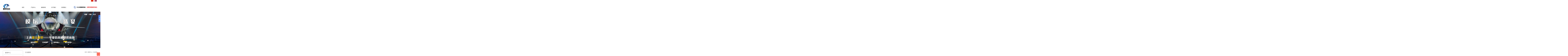

--- FILE ---
content_type: text/html; charset=UTF-8
request_url: http://www.linlimx.cn/new/36
body_size: 4609
content:
<!-- 本网站后台由极速云台 / 推客联冠 / 迈斯特 联合开发, 未经本公司允许使用此后台, 我司将保留自己的合法权利! -->
<!-- 当前版本miya2.4 --><!doctype html>
<html lang="zh-CN">
<head>
    <meta charset="UTF-8">
    <title>行业新闻_霖立模型</title>
    <meta name="keywords" content=",行业新闻">
    <meta name="description" content="上海霖立实业发展有限公司是一家具有创新力的模型制作公司，提供工业模型制作、车辆机械模型制作、船舶、礼品、展览展示模型等等，霖立模型公社专注于生产各类1:1模型|航天模型|火箭模型|飞机模型|飞机餐厅|战斗机模型|航空模型制作，欢迎咨询洽谈!">
    <link rel="shortcut icon" type="image/x-icon" href="/public/uploads/ico/20180831/5b88977adc2b774880.png"/>

    <!-- 合作伙伴 -->

    <!-- 合作伙伴 -->
    <link rel="stylesheet" href="http://www.linlimx.cn/public/home/web/css/base.css">
    <link rel="stylesheet" href="http://www.linlimx.cn/public/home/web/css/web.css">
    <link rel="stylesheet" href="http://www.linlimx.cn/public/home/web/css/lory.css">
    <script src="http://www.linlimx.cn/public/template/theme/js/jquery.min.js"></script>
    <script src="http://www.linlimx.cn/public/template/theme/js/vue.js"></script>
    <script src="http://www.linlimx.cn/public/home/web/js/lory.min.js"></script>

    
</head>
<body>
<div id="top">
    <div class="top">
        <span><a href="http://en.linlimx.cn/" rel="nofollow"><img src="/images/english.jpg" height="20"></a></span>
        <span style="margin-right: 15px;"><a href="http://www.linlimx.cn"><img src="/images/chinese.jpg" height="20"></a></span>
    </div>
</div><style type="text/css">
    .header ul li{
        height: 50px!important;
        line-height: 50px!important;
    }

    .nav>li>a{
        padding: 0px!important;
    }
</style>
<div id="header">
    <div class="header" style="height: 120px!important;min-height: 120px!important">
        <div class="header_log pull-left">
            <img src="/public/uploads/logo/20190318/5c8f59b698d0811483.png" alt="霖立模型">
        </div>
        <div class="r">
            <ul class="nav">
                <li><a href="http://www.linlimx.cn" >首页</a></li>
                <li class="list">
                    <a href="http://www.linlimx.cn/product">产品中心</a>
                </li>
                <li class="list">
                    <a href="http://www.linlimx.cn/new">新闻资讯</a>
                </li>
                <li class="list">
                    <a href="http://www.linlimx.cn/about.html">关于我们</a>
                </li>
                <li><a href="http://www.linlimx.cn/connect.html">联系我们</a></li>
            </ul>
        </div>
        <div class="phone">
            <img src="/images/tel2.png">
        </div>
    </div>
</div>

<script type="text/javascript">

        $('.r li a').each(function(){
            
            if($(this)[0].href==String(window.location))
                
                 $(this).addClass('navactive');
            });
    </script><link rel="stylesheet" href="/public/boots/css/banner.css">
<div class='banner-box'>
    <ul class='img' style="width: 20000px;">
                    <li class="aa"><a href=""><img src="http://www.linlimx.cn/public/uploads/banner/20190326/5c997cbf807ce92662.jpeg" alt="" style="width: 100%;"/></a></li>
                    <li class="aa"><a href=""><img src="http://www.linlimx.cn/public/uploads/banner/20190326/5c999ae13cf7220322.jpeg" alt="" style="width: 100%;"/></a></li>
                    <li class="aa"><a href=""><img src="http://www.linlimx.cn/public/uploads/banner/20190326/5c999ac3bb75359212.jpeg" alt="" style="width: 100%;"/></a></li>
                    <li class="aa"><a href=""><img src="http://www.linlimx.cn/public/uploads/banner/20190326/5c999afdc089e17276.jpeg" alt="" style="width: 100%;"/></a></li>
            </ul>
    <!-- <ul class='li'></ul> -->
    <div class='but but-left'>&lt;</div>
    <div class='but but-right'>&gt;</div>
    <div class='bar'></div>
    <script type="text/javascript">
        $(function(){
            $('.aa').css('width',$(window).width()+'px');
            $('.banner-box').css('min-height',$(window).width() * 700 / 1920 +'px');
        })
    </script>
</div>
<script src="/public/boots/js/banner.js"></script>    <div id="sort_product">
        <div class="sort_product_left leftbox">
            <ul class="sort_product_left_ul leftbox_ul">
                <li>新闻中心</li>
                                    <li><a href="http://www.linlimx.cn/new/9">公司新闻</a></li>
                                    <li><a href="http://www.linlimx.cn/new/36">行业新闻</a></li>
                                    <li><a href="http://www.linlimx.cn/new/37">模型百科</a></li>
                            </ul>
            <ul class="page_about_left_ul leftbox_ul">
                <li>热门新闻</li>
                                    <li><a href="http://www.linlimx.cn/new/177.html">701所批量定制舰艇模型</a></li>
                                    <li><a href="http://www.linlimx.cn/new/176.html">金属模型制作案例</a></li>
                                    <li><a href="http://www.linlimx.cn/new/173.html">《南极之恋》摄制组定制2...</a></li>
                                    <li><a href="http://www.linlimx.cn/new/172.html">霖立模型为电视剧《老男孩...</a></li>
                            </ul>
            <div class="page_about_left_div leftbox_div">
                <div class="leftbox_title">联系我们</div>
                <div><p style="white-space: normal; line-height: 2em;"><span style="font-size: 14px;">上海霖立实业发展有限公司</span></p><p style="white-space: normal; line-height: 2em;"><span style="font-size: 14px;">联系人：郭先生</span></p><p style="white-space: normal; line-height: 2em;"><span style="font-size: 14px;">联系方式：18930069361</span></p><p style="white-space: normal; line-height: 2em;"><span style="font-size: 14px;">地址：上海市宝山区湄星路1705号</span></p></div>
            </div>
        </div>
        <div class="sort_product_right rightbox">
            <div class="rightbox_title">行业新闻</div>
            <ul class="rightbox_frame">
                <li><a href="http://www.linlimx.cn">首页</a></li>
                <li><a href="http://www.linlimx.cn/new">新闻中心</a></li>
                                    <li><a href="http://www.linlimx.cn/36">行业新闻</a></li>
                            </ul>

            <ul class="sort_new_right_ul">
                                    <li>
                        <a href="http://www.linlimx.cn/new/180.html">
                            <img src="/public/uploads/info/20190327/5c9ade419312864473.jpeg"  onerror="onerror=null;src='/public/uploads/info/20190326/5c99df6ca962e44182.jpeg'" alt="上海霖立实业发展有限公司">
                            <h4>车模，找我们靠谱</h4>
                            <p>小时候可能每个男生都会有几辆简单小汽车玩具，放在地上推着玩，随着年龄越来越大我们对汽车模型的认知加深了，对模型的要求也更高了。车身比例、车漆、内部细节也都成了我们收藏车模时首要关注的问题。收藏汽车模型...</p>
                            <div class="time">2019-03-27 10:23:14</div>
                        </a>
                    </li>
                                    <li>
                        <a href="http://www.linlimx.cn/new/179.html">
                            <img src="/public/uploads/info/20190327/5c9ada851bd5591254.jpeg"  onerror="onerror=null;src='/public/uploads/info/20180831/5b88979dd303611148.jpg'" alt="上海霖立实业发展有限公司">
                            <h4>沙盘模型制作方法</h4>
                            <p>在电影和电视剧上我们经常可以看见，指挥作战人员在军事沙盘模型上面挥斥方遒，那么军事沙盘模型是如何制作呢？下面军事模型制作厂家简单给大家介绍一下军事沙盘模型制作方法。　　军事沙盘模型一般按照一下制作流程...</p>
                            <div class="time">2019-03-27 10:06:52</div>
                        </a>
                    </li>
                                    <li>
                        <a href="http://www.linlimx.cn/new/178.html">
                            <img src="/public/uploads/info/20190327/5c9ada096941f66378.jpeg"  onerror="onerror=null;src='/public/uploads/info/20190606/5cf887ab71b3087610.jpeg'" alt="上海霖立实业发展有限公司">
                            <h4>航天模型那些事儿</h4>
                            <p>航天模型是不利用空气动力产生的升力去克服重力，而是靠模型火箭发动机推进升空的一种航空模型；它装有能使之安全返回地面，以便再次飞行的回收装置，它由非金属部件构成。南省第四届青少年航空航天模型大赛在河南省...</p>
                            <div class="time">2019-03-27 10:05:16</div>
                        </a>
                    </li>
                                    <li>
                        <a href="http://www.linlimx.cn/new/175.html">
                            <img src="/public/uploads/info/20190327/5c9ad6c056dd379409.jpeg"  onerror="onerror=null;src='/public/uploads/info/20190326/5c99de9c514cb61322.jpeg'" alt="上海霖立实业发展有限公司">
                            <h4>展馆文化</h4>
                            <p>规划展览馆是一个城市的缩影，也是推进公益规划的重要平台。它是展示城市历史和建设成就的重要窗口，也是进行城市经营和招商引资的重要平台。云规划展馆项目致力于以公益方式推进“云规划展馆”平台建设，服务全国3...</p>
                            <div class="time">2019-03-27 09:53:10</div>
                        </a>
                    </li>
                            </ul>
            <div class="clearfix"></div>
            <div class="rightbox_paginate">
                
            </div>
        </div>
        <div class="clearfix"></div>
    </div>
<div class="foot-box">
    <div class="inner">
        <div class="lx">
            <h2>上海总公司</h2>
            <h3></h3>
            <div class="info">
                <p>联系人：郭经理</p><p>手机：18930069361</p><p>邮箱：15921439361@139.com</p><p>地址：上海市宝山区湄星路1705号</p>
            </div>
        </div>
        <div class="lx">
            <h2>苏州分厂</h2>
            <h3></h3>
            <div class="info">
                <p>联系人：陈经理</p><p>手机：17321189361</p><p>邮箱：65301158@qq.com</p><p>地址：上海市宝山区湄星路1705号</p>
            </div>
        </div>
        <div class="lx">
            <h2>武汉分厂</h2>
            <h3></h3>
            <div class="info">
                <p>联系人：郭经理</p><p>手机：18930069361</p><p>邮箱：65301158@qq.com</p><p style="width:590px;float:left;">地址：湖北省武汉市黄陂区前川街青松三里61号&nbsp; &nbsp; &nbsp; &nbsp; <span style="color: rgb(51, 51, 51); font-family: &quot;PingFang SC&quot;, STHeitiSC-Light, 微软雅黑, 宋体, &quot;Helvetica Neue&quot;, Helvetica, Arial, sans-serif; font-size: 14px; text-align: -webkit-center; background-color: rgb(255, 255, 255);"><a href="https://beian.miit.gov.cn" target="_blank">备案号：沪ICP备18048450号-1</a></span></p><p><br/></p>
            </div>
        </div>
        <div class="lx">
           
            <div class="info">
                <img class="footer_qrcode" src="/public/uploads/qrcode/20190314/5c8a0d01e529e74729.png" alt="扫一扫" title="扫一扫" width="120">
            </div>
        </div>
    </div>
</div>
<div class="copy">
    “模型公社”品牌归上海霖立实业发展有限公司版权所有
</div><link rel="stylesheet" href="http://www.linlimx.cn/public/template/hint/css/jquery.toast.css">
<script type="text/javascript" src="http://www.linlimx.cn/public/template/hint/js/jquery.toast.js"></script>

<script>
    
    
    
    </script>

<script>window._bd_share_config = {
        "common": {
            "bdSnsKey": {},
            "bdText": "",
            "bdMini": "2",
            "bdMiniList": false,
            "bdPic": "",
            "bdStyle": "0",
            "bdSize": "16"
        }, "slide": {"type": "slide", "bdImg": "6", "bdPos": "right", "bdTop": "136.5"}
    };
    with (document) 0[(getElementsByTagName('head')[0] || body).appendChild(createElement('script')).src = 'http://bdimg.share.baidu.com/static/api/js/share.js?v=89860593.js?cdnversion=' + ~(-new Date() / 36e5)];</script>

 
    
    <div id="mbtn"></div>
    <div id="message">
        <form class="message_form" action="http://www.linlimx.cn/sendmessage" method="post">
            <input type="hidden" name="_token" value="AQHtvjdUWMh3N1rk6JhwSo62sY81U2dKHsBWE2x8">
            <div class="message_title">
                在线留言
                <div class="mcbtn"></div>
            </div>
            
                        <input type="text" name="name" placeholder="请填写您的姓名">
            <input type="text" name="phone" placeholder="请填写您的联系方式">
            <textarea name="message" placeholder="请填写留言内容"></textarea>
            <input type="text" name="yanzhengma" placeholder="请填写验证码">
            <img src="http://www.linlimx.cn/captcha/fixed?m6UVIWnz" alt=""
                 onclick="$(this).attr('src',$(this).attr('src').split('?')[0]+Math.random())">
            <div class="clearfix"></div>
            <button>提交留言</button>
        </form>
    </div>
    <script>
        $('#mbtn').click(function () {
            $('#message').show();
        })

        $('.mcbtn').click(function () {
            $('#message').hide();
        })
    </script>
</body>
</html>

--- FILE ---
content_type: text/css
request_url: http://www.linlimx.cn/public/home/web/css/web.css
body_size: 3632
content:
/* top S */

#top {
    /*background: #efefef;*/
    /*border-bottom: 1px solid #ddd;*/
    height: 30px;
    font-size: 12px;
    line-height: 30px;
}

.top {
    width: 1200px;
    margin: 0 auto;
    height: 30px;
}

.top span{
    float: right;
    height: 30px;
    display: block;
    /*width: 100px;*/
    margin-right: 5px;
}

.top span:nth-child(3){
    font-size: 20px;
    font-weight: bold;
}

.top_left {}

.top_right {}

.top_right span {
    display: inline-block;
    line-height: 30px;
    margin-right: 10px;
    min-width: 30px;
    height: 30px;
    text-indent: 30px;
    cursor: pointer;
    float: left;
}

.top_right span:nth-child(1) {
    background: url(/public/home/web/image/phone.png) 5px 50% no-repeat;
    background-size: 15px;
    ;
}

.top_right span:nth-child(2) {
    background: url(/public/home/web/image/kf.png) 5px 50% no-repeat;
    background-size: 15px;
    ;
}

.top_right span:nth-child(3) {
    background: url(/public/home/web/image/qrcode.png) 5px 50% no-repeat;
    background-size: 20px;
}

.top_right span>img {
    width: 20px;
    display: table-cell;
    vertical-align: middle;
}

.qrcodebtn {
    position: relative;
}

.qrcodebox {
    position: absolute;
    left: -55px;
    top: 40px;
    display: none;
}

.qrcodebox img {
    width: 150px;
}


/* top E */


/* header S */

#header {}

.header {
    width: 1200px;
    height: 100px;
    margin: 0 auto;
}

.header .r{
    width: 500px;
    float: left;
    margin-left: 100px;
    height: 40px;
    margin-top: 40px;
}

.header .r ul li{
    width: 130px;
    height: 30px;
    line-height: 30px;
    text-align: center;
}

.header .r ul li a{
    color: #000;
    font-size: 15px;
}

.header .r ul li a:hover{
    display: block;
    background: #E02424;
    color: white;
}

.header .phone{
    float: right;
    margin-top: 30px;
}

.header .phone img{
    height: 60px;
}

.navactive{
    background: #E02424;
    color: white!important;
}

.header_log {}

.header_log img {
    height: 80px;
    margin-top: 20px;
}

.header_search {}

.header_search form {
    margin-top: 30px;
}

.header_search .keyword {
    margin-top: 5px;
    font-weight: 700;
}


/* header E */


/* nav S */

#nav {
    background: #fb503c;
    height: 46px;
}

.nav {
    width: 1200px;
    margin: 0 auto;
}

.nav>li {
    float: left;
    width: 133px;
    line-height: 46px;
    text-align: center;
    position: relative;
}


.nav>li:last-child:after {
    display: none;
}

.nav>li a {
    color: #fff;
    display: block;
    font-size: 14px;
}

.nav>li.list {
    position: relative;
}

.nav>li.list .list_ul {
    position: absolute;
    left: 0;
    display: none;
    width: 133px;
    z-index: 9999;
}

.nav>li.list .list_ul>li {
    position: relative;
    background: #efefef;
}

.nav>li.list .list_ul>li a {
    color: #555;
}

.nav>li.list .list_ul>li ul.list_children {
    position: absolute;
    z-index: 99999;
    top: 0px;
    left: 133px;
    width: 120px;
    display: none;
}

.nav>li.list .list_ul>li ul.list_children li {
    background: #efefef;
    position: relative;
}

.nav>li.list .list_ul>li ul.list_children li a {
    color: #555;
}

.fullscreen_list_div {
    background: #ff675d;
}

.fullscreen_list_div {
    display: none;
    position: relative;
    z-index: 9999;
}

.fullscreen_list_div .fullscreen_list_ul {
    width: 1200px;
    margin: 0 auto;
}

.fullscreen_list_div .fullscreen_list_ul li {
    width: 100px;
    display: inline-block;
    text-align: center;
    padding: 5px 0;
    margin: 5px 8px;
    background: #fb503c;
}

.fullscreen_list_div .fullscreen_list_ul li:hover,
.fullscreen_list_div .fullscreen_list_ul li.close {
    background: #fb160e;
    cursor: pointer;
}

.fullscreen_list_div .fullscreen_list_ul li a {
    color: #fff;
    font-size: 12px;
    display: block;
}


/* nav E */


/* banner S */

#banner {
    border-bottom: 1px solid #efefef;
}


/* banner E */


/* index about S */

#index_about {
    width: 1200px;
    margin: 50px auto;
}

.index_title {
    width: 200px;
    text-align: center;
    margin: 20px auto;
    position: relative;
    font-size: 25px;
}

.index_title:before {
    content: '';
    background: #fb503c;
    width: 50px;
    height: 1px;
    position: absolute;
    top: 18px;
    left: -20px;
}

.index_title:after {
    content: '';
    background: #fb503c;
    width: 50px;
    height: 1px;
    position: absolute;
    top: 18px;
    right: -20px;
}


/* index about E */


/* index product S */

#index_product {
    width: 1200px;
    margin: 50px auto;
}

.index_product_sort {
    margin-bottom: 40px;
}

.index_product_sort>li {
    display: inline-block;
    margin-right: 10px;
    position: relative;
}

.index_product_sort>li>a {
    padding: 5px 10px;
    border: 2px solid #555;
    border-radius: 10px;
    display: block;
}

.index_product_sort_children {
    position: absolute;
    top: 33px;
    z-index: 999;
    width: 1200px;
    display: none;
}

.index_product_sort>li:hover .index_product_sort_children {
    display: block;
}

.index_product_sort_children>li {
    display: inline-block;
    position: relative;
}

.index_product_sort_children>li>a {
    padding: 10px 10px;
    display: block;
    font-size: 12px;
}

.index_product_info {}

.index_product_info a {
    display: block;
}


/* index product E */


/*index new S*/

#index_new {
    width: 1200px;
    margin: 50px auto;
}

.index_new_ul {}

.index_new_ul li {
    width: 550px;
    padding: 20px;
    float: left;
    margin: 5px;
    background: #f7f7f7;
}

.index_new_li_title {
    font-size: 14px;
    margin-bottom: 10px;
    display: block;
}

.index_new_li_description {
    font-size: 12px;
    color: #888;
    text-indent: 20px;
    margin-bottom: 15px;
}

.index_new_li_time {
    font-size: 12px;
    color: #888;
}


/*index new E*/


/*footer S*/

#footer {
    background: #333;
    margin-top: 50px;
    padding-top: 20px;
}

.footer {
    width: 1200px;
    margin: 0 auto;
}

.footer_ul {}

.footer_ul_li {
    float: left;
    color: #fff;
    width: 120px;
    padding-right: 15px;
}

.footer_ul_li_ul {}

.footer_ul_li_ul li:first-child {
    margin-bottom: 10px;
    font-weight: 700;
}

.footer_ul_li_ul li {
    margin-bottom: 5px;
}

.footer_ul_li_ul li a {
    display: block;
    border-bottom: 1px dashed #888;
    line-height: 30px;
    font-size: 12px;
    color: #aaa;
}

.footer_qrcode {
    width: 160px;
    float: right;
}

.footer_bottom {
    background: #222;
    color: #fff;
    text-align: center;
    font-size: 12px;
    line-height: 50px;
    margin-top: 30px;
}


/*footer E*/


/*在线留言悬浮框 S*/

#mbtn {
    width: 40px;
    height: 40px;
    position: fixed;
    z-index: 999;
    background: url(/public/home/web/image/mbtn.png) no-repeat 50% 50% #fb503c;
    background-size: 80% 80%;
    right: 5px;
    bottom: 5px;
    cursor: pointer;
}

.mcbtn {
    float: right;
    width: 25px;
    height: 25px;
    background: url(/public/home/web/image/mcbtn.png) no-repeat 50% 50%;
    background-size: 80% 80%;
    cursor: pointer;
}

#message {
    position: fixed;
    right: 5px;
    bottom: 0px;
    width: 188px;
    z-index: 9999;
    background: #fff;
    padding: 20px;
    border-radius: 5px 5px 0 0;
    border: 1px solid #efefef;
    box-shadow: 2px -2px 2px #efefef;
    display: none;
}

.message_title {
    font-size: 16px;
    margin-bottom: 15px;
    border-bottom: 1px solid #efefef;
    padding-bottom: 10px;
}

#message input,
#message textarea {
    margin-bottom: 5px;
}

#message buttoon {}


/*在线留言悬浮框 E*/


/*内页 S*/

#page_about,
#sort_product,
#info_product,
#message_page,
#sitemap,
#search_page {
    width: 1200px;
    margin: 35px auto;
}

.sort_product_right_ul {
    margin-top: 30px;
}

.sort_product_right_ul li {
    width: 215px;
    float: left;
    /*padding: 5px;*/
    margin: 6px;
    box-shadow: 2px 2px 2px #efefef;
}

.sort_product_right_ul li a {
    display: block;
}

.sort_product_right_ul li a img {
    max-width: 100%;
    max-height: 97%!important;
}

.sort_product_right_ul li a h4 {
    text-align: center;
    line-height: 30px;
}

.sort_new_right_ul {
    margin-top: 30px;
    word-break: break-word;
}

.sort_new_right_ul li {
    margin-bottom: 10px;
    padding-bottom: 5px;
    border-bottom: 1px solid #efefef;
    clear:both;
}

.sort_new_right_ul li a {
    display: block;
}
.sort_new_right_ul li a img{
    float:left;
    width: 100px;
    margin-right: 30px;
    height: 75px;
}

.sort_new_right_ul li a h4 {
    font-size: 16px;
    margin-bottom: 15px;
}

.sort_new_right_ul li a p {
    font-size: 12px;
    color: #777;
    text-indent: 20px;
    margin-bottom: 10px;
}

.sort_new_right_ul li a .time {
    font-size: 12px;
    color: #777;
}

.info_product_right_time,
.info_product_right_page_view {
    font-size: 12px;
    float: left;
    margin-right: 10px;
}

.info_product_right_image {
    margin-top: 20px;
}

.info_product_right_description {
    word-break: break-word;
    margin-top: 20px;
}

.info_product_right_description img {
    max-width: 100%;
}

.rightbox_relation {
    margin-top: 20px;
}

.rightbox_relation_title {
    margin-bottom: 10px;
    font-size: 18px;
    border: none
}

.rightbox_product_relation_ul {}

.rightbox_product_relation_ul li {
    width: 170px;
    padding: 5px;
    margin: 5px;
    float: left;
    background: #f6f6f6;
}

.rightbox_product_relation_ul li a {
    display: block;
}

.rightbox_product_relation_ul li a img {
    max-width: 100%;
}

.rightbox_product_relation_ul li a h4 {
    line-height: 30px;
    text-align: center;
    font-size: 12px;
}

.rightbox_new_relation_ul {
    word-break: break-word;
}

.rightbox_new_relation_ul li {
    padding: 10px;
    margin: 5px 0;
    background: #f9f9f9;
}

.rightbox_new_relation_ul li a {
    display: block;
}

.rightbox_new_relation_title {
    font-size: 14px;
    margin-bottom: 10px;
}

.rightbox_new_relation_time {
    font-size: 12px;
    margin-bottom: 10px;
    color: #666;
}

.rightbox_new_relation_description {
    font-size: 12px;
    color: #666;
    text-indent: 20px;
}

.leftbox_ul p {
    line-height: 24px;
}

.rightbox_message_form {
    margin-top: 20px;
}

.rightbox_message_form input,
.rightbox_message_form textarea {
    margin-bottom: 5px;
}

.sitemap_right_box {
    border: 1px solid #efefef;
    margin-bottom: 10px;
    padding: 10px;
}

.sitemap_right_box_title {
    margin-bottom: 10px;
    font-size: 14px;
    border: none;
    font-weight: 700;
}

.sitemap_right_box_ul {}

.sitemap_right_box_ul li {
    float: left;
    margin: 5px 10px;
}

.search_page_right_form {
    margin-top: 20px;
}

.search_page_right_ul {
    margin-top: 20px;
}

.search_page_right_ul li {
    border-bottom: 1px solid #efefef;
    margin-bottom: 5px;
    padding: 10px 5px;
}

.search_title {
    font-size: 14px;
    margin-bottom: 8px;
}

.search_chunk {
    float: left;
    margin-right: 10px;
    font-size: 12px;
    color: #888;
    position: relative;
}

.search_chunk:after {
    content: '';
    position: absolute;
    top: 8px;
    right: -5px;
    width: 2px;
    height: 2px;
    border-radius: 50%;
    background: #888;
}

.search_sort {
    float: left;
    font-size: 12px;
    color: #888;
    margin-right: 20px;
}

.search_time {
    float: left;
    font-size: 12px;
    color: #888;
}


/*--------------------------------------*/

.leftbox {
    width: 250px;
    float: left;
    box-shadow: 0 0 10px #ccc;
}

.leftbox_ul {
    border-bottom: 1px solid #efefef;
    padding-bottom: 10px;
    margin-bottom: 10px;
}

.leftbox_ul li:first-child,
.leftbox_title {
    margin-bottom: 10px;
    font-size: 18px;
    border: none
}

.leftbox_ul li a{
    font-size: 15px;
}

.leftbox_ul li {
    height: 40px;
    line-height: 40px;
    font-size: 15px;
    border-bottom: 1px solid #EFEFEF;
    background: url(/public/image1/a1.png) no-repeat 230px center;
    text-indent: 15px;

}

.leftbox_ul li:first-child, .leftbox_title ,.rightbox_relation_title,  .rightbox_relation_title{
    margin-bottom: 10px;
    font-size: 18px;
    border: none;
    width: 230px;
    margin-left: 10px;
    background: url(/public/image1/a1.jpg) repeat-x bottom;
    height: 50px;
    line-height: 50px;
    text-indent: 15px;
}



.rightbox {
    width: 920px;
    float: right;
    position: relative;
}

.rightbox_title {
    padding: 9px 0;
    font-size: 18px;
    border: none
}

.rightbox_frame {
    font-size: 14px;
    position: absolute;
    top: 10px;
    right: 0px;
}

.rightbox_frame li {
    float: left;
    margin-right: 10px;
    position: relative;
}

.rightbox_frame li:after {
    content: '';
    width: 2px;
    height: 2px;
    position: absolute;
    top: 9px;
    right: -5px;
    background: #666;
}

.rightbox_frame li:last-child {
    margin: 0px;
}

.rightbox_frame li:last-child:after {
    display: none;
}

.rightbox_siblings {
    margin-top: 20px;
}

.rightbox_siblings>div {
    margin-bottom: 10px;
}

.makea{
    margin-right: 10px;
}

.page_about_left_div div:nth-child(2){
    margin-left: 10px;
}
/*内页 E*/

.pro-box{
    width: 1200px;
    min-height: 200px;
    overflow: hidden;
    position: relative;
    left: 50%;
    margin: 0 auto 0 -600px;
    margin-top: 30px;
}

.pro-box .l{
    width: 218px;
    float: left;
    min-height: 200px;
    overflow: hidden;
    margin-top: 30px;
    border: 1px solid #DCDCDC;
    background: #F9F9F6;
}

.pro-box .l .tip{
    width: 220px;
    height: 44px;
    float: left;
    background: url(/images/left_title1.gif);
    line-height: 44px;
    text-indent: 15px;
    color: #E99A23;
    font-size: 20px;
}

.pro-box .l .sort{
    width: 218px;
    float: left;
    min-height: 350px;
}

.pro-box .l .sort ul li{
    width: 210px;
    height: 60px;
    float: left;
    background: url(/images/line2.gif) no-repeat bottom center;
    line-height: 72px;
    text-indent: 25px;
    font-size: 25px;
    font-weight: bold;
}

.pro-box .l .sort ul li a{
    font-size: 15px;
}

.pro-box h1{
    width: 1200px;
    height: 60px;
    border-bottom: 1px solid #ccc;
    font-size: 30px;
    text-align: center;
    line-height: 60px;
}

.pro-box .show{
    width: 960px;
    float: right;
    margin-top: 15px;
}

.pro-box .show ul li{
    width: 225px;
    float: left;
    margin-left: 16px;
    margin-top: 16px;
}

.pro-box .show ul li:nth-child(4n-3){
    margin-left: 0px;
}

.pro-box .show ul li img{
    width: 225px;
    /*height: 230px;*/
    height: 150px;
}

.pro-box .show ul li h4{
    text-align: center;
    height: 40px;
    line-height: 40px;
    background: #eee;
    font-size: 12px;
}

.adv-box{
    width: 1920px;
    position: relative;
    left: 50%;
    margin: 0 auto 0 -960px;
    min-height: 200px;
    overflow: hidden;
    margin-top: 50px;
    background: #e2f0ff;
}

.adv-box .inner{
    width: 1200px;
    min-height: 200px;overflow: hidden;
    margin: 0 auto;
}

.adv-box .tip{
    width: 334px;
    height: 40px;
    text-align: center;
    line-height: 40px;
    border-left: 3px solid #0765c9;
    font-size: 28px;
    border-right: 3px solid #0765c9;
    margin-left: 430px;
    margin-top: 30px;
}

.adv-box .inner h3{
    text-align: center;
    color: #ff5656;
    font-size: 15px;
    padding-top: 10px;
}

.adv-box .inner .show{
    width: 1200px;
    float: left;
    margin-top: 40px;
}

.adv-box .inner .show ul li{
    width: 364px;
    float: left;
    margin-left: 53px;
    height: 280px;
}

.adv-box .inner .show ul li img{
    width: 364px;
    height: 200px;
}

.adv-box .inner .show ul li:nth-child(3n-2){
    margin-left: 0px;
}

.adv-box .inner .show ul li h4{
    height: 40px;
    line-height: 40px;
    text-align: center;
    font-size: 15px;
}

.adv img{
    width: 100%;
}

.service{
    width: 1900px;
    position: relative;
    left: 50%;
    margin: 0 auto 0 -960px;
    margin-top: 50px;
    /*margin: 0 auto;*/
}

.adv-box{
    width: 1920px;
    min-height: 200px;
    overflow: hidden;
    position: relative;
    left: 50%;
    margin: 0 auto 0 -960px;
    margin-top: 30px;
}

.adv-box h1{
    text-align: center;
}

.tipimg{
    width: 1200px;
    height: 60px;
    margin: 0 auto;
    background: url(/images/next.png) no-repeat center;
}

.foot-box{
    width: 1920px;
    min-height: 200px;
    overflow: hidden;
    position: relative;
    left: 50%;
    margin: 0 auto 0 -960px;
    background: #333;
    margin-top: 50px;
}

.foot-box .inner{
    width: 1200px;
    margin: 0 auto;
    min-height: 200px;
    margin-top: 30px;
}

.foot-box .inner .lx{
    width: 300px;
    float: left;
}

.foot-box .inner .lx h2{
    color: #C2C7C1;
    font-size: 20px;
    font-weight: bold;
}

.foot-box .inner h3{
    width: 50px;
    height: 5px;
    background: #215EA1;
    display: block;
    margin-top: 10px;
}

.foot-box .inner .lx .info{
    color: white;
    padding-top: 10px;
    font-size: 12px;
}

.foot-box .inner .lx .info p{
    line-height: 2em;
    color: #C2C7C1!important;
    text-indent: 30px;
    line-height: 2.5em;
}

.foot-box .inner .lx .info p a{
    text-decoration: none!important;
    color: #C2C7C1!important;
}

.foot-box .inner .lx .info p:nth-child(1){
   text-indent: 0px;
}

.foot-box .inner .lx .info p:nth-child(2){
    background: url(/images/icon1.png) no-repeat center left;
}

.foot-box .inner .lx .info p:nth-child(3){
    background: url(/images/icon2.png) no-repeat center left;
}

.foot-box .inner .lx .info p:nth-child(4){
    background: url(/images/icon3.png) no-repeat center left;
}

.foot-box .inner .lx .info p span{
    text-decoration: none!important;
    color: #C2C7C1!important;
}

.about-box{
    width: 1200px;
    min-height: 200px;
    overflow: hidden;
    position: relative;
    left: 50%;
    margin: 0 auto 0 -600px;
    margin-top: 50px;
}

.about-box .tip{
    width: 334px;
    height: 36px;
    border-left: 3px solid #0765c9;
    border-right: 3px solid #0765c9;
    font-size: 28px;
    text-align: center;
    line-height: 36px;
    float: left;
    margin-left: 430px;
}

.about-box .info{
    width: 1200px;
    float: left;
    margin-top: 30px;
    font-size: 16px;
}

.about-box .info p{
    line-height: 2em;
}

.about-box .show{
    width: 1200px;
    float: left;
    margin-top: 20px;
}

.about-box .show ul li{
    width: 280px;
    float: left;
    margin-left: 20px;
}

.about-box .show ul li img{
    width: 280px;
}

.news-box{
    width: 1200px;
    min-height: 200px;
    overflow: hidden;
    position: relative;
    left: 50%;
    margin: 0 auto 0 -600px;
    margin-top: 50px;
}

.news-box h2{
    text-align: center;
    font-size: 18px;
}

.news-box h3{
    text-align: center;
    color: #888888;
    font-size: 12px;
    padding-top: 5px;
}

.news-box h4{
    height: 15px;
    padding-top: 5px;
    background: url(/images/tt_bg.png) no-repeat center;
}

.news-box h5{
    text-align: center;
    font-size: 12px;
    color: #888;
    padding-top: 5px;
}

.news-box .news{
    width: 380px;
    float: left;
    margin-left: 30px;
    margin-top: 30px;
}

.news-box .news img{
    width: 380px;
    float: left;
}

.news-box .news ul li{
    width: 380px;
    height: 30px;
    line-height: 30px;
    float: left;
    font-size: 12px;
}

.news-box .news ul li a{
    float: left;
}

.news-box .news ul li span{
    float: right;
}

.copy{
    width: 1920px;
    height: 30px;
    line-height: 30px;
    text-align: center;
    position: relative;
    left: 50%;
    margin: 0 auto 0 -960px;
    color: white;
    background: #000;
    font-size: 14px;
}

.tabbox{
    width: 1200px;
    position: relative;
    left: 50%;
    margin: 0 auto 0 -600px;
    margin-top: 50px;
    min-height: 200px;
    overflow: hidden;
}

.tabbox .tab{
    width: 1200px;
    float: left;
}

.tabbox .tab ul li{
    width: 160px;
    height: 160px;
    border-radius: 100%;
    /*border: 1px solid #333;*/
    background: #eee;
    margin-left: 48px;
    float: left;
    margin-top: 40px;
}

.tabbox .tab ul li:nth-child(1){
    margin-left: 0px;
}

.tabbox .tab ul li h2{
    font-size: 25px;
    text-align: center;
    color: #000;
    padding-top: 28px;
}

.tabbox .tab ul li h3{
    font-size: 15px;
    text-align: center;
    color: #000;
}

.tabbox .tab-content{
    width: 1200px;
    margin-top: 40px;
    font-size: 16px;
    min-height: 100px;
    overflow: hidden;
    float: left;
}


.tabbox .tab ul{
    width: 1200px;
    height: 240px;
    border-bottom: 1px solid #ccc;
}

.tabbox .tab ul li a{
    text-decoration: none;
    display: block;
    width: 160px;
    height: 160px;
    border-radius: 100%;
}

.tabbox .tab ul li:hover{
    background: #fff;
    border: 1px solid #ccc;
}

.tabbox .tab ul li a:hover{
    text-decoration: none;
}

.tabbox .tab ul li a:active{
    text-decoration: none;
}

--- FILE ---
content_type: text/css
request_url: http://www.linlimx.cn/public/home/web/css/lory.css
body_size: 1208
content:
.ribbon {
    display: block;
    font-family: 'Source Sans Pro', sans-serif;
    background-color: #EB5F5A;
}

.ribbon a {
    display: block;
    padding: 10px 0;
    color: #fff;
    font-weight: 700;
    text-align: center;
    text-decoration: none;
    text-transform: uppercase;
}

.ribbon a:hover {
    background-color: #d7544f;
}

header {
    background: #fff;
}

.logo {
    display: block;
    width: 30%;
    height: auto;
    min-width: 100px;
    max-width: 150px;
    margin: 0 auto;
    padding: 50px 0;
}

.testscreen {
    display: block;
    width: 100%;
    height: auto;
    margin: 0 auto;
}

.description {
    max-width: 400px;
    margin: 0 auto;
    padding: 0 20px;
}

.dist {
    display: block;
    width: 170px;
    margin: 20px auto;
    padding: 10px 0;
    font-family: 'Source Sans Pro', sans-serif;
    font-size: 16px;
    font-weight: 700;
    text-align: center;
    text-decoration: none;
    text-transform: uppercase;
    background: #09AE9B;
    color: #fff;
}

.dist:hover {
    background: #099681;
}

.examplecode {
    margin: 0 auto 30px;
}

.examplecode:last-child {
    margin-bottom: 0;
}

code {
    font-family: Consolas, "Liberation Mono", Menlo, Courier, monospace;
    font-size: 12px;
}

tr {
    display: block;
    padding: 0 20px;
    margin-bottom: 20px;
}

.description {
    margin-bottom: 10px;
}

section {
    padding: 40px 0;
}

section:nth-child(odd) {
    background: #ececec;
}

td, th {
    display: block;
    font-family: 'Source Sans Pro', sans-serif;
    line-height: 24px;
    font-weight: 300;
    color: #2E435A;
}

th {
    text-align: left;
    font-weight: 600;
}

footer {
    margin: 0 auto;
    padding: 20px;
    font-family: 'Source Sans Pro', sans-serif;
    font-size: 14px;
    text-align: center;
    background: #2E435A;
    color: #fff;
}

/**
 * Slider specific styles
 */

.slider {
    position: relative;
    width: 320px;
    margin: 0 auto 40px;
    -webkit-user-select: none;
    -khtml-user-select: none;
    -moz-user-select: -moz-none;
    -o-user-select: none;
    user-select: none;
}

.frame,
.events_log {
    position: relative;
    width: 270px;
    margin: 0 auto;
    font-size: 0;
    line-height: 0;
    overflow: hidden;
    white-space: nowrap;
}

.frame li {
    position: relative;
    display: inline-block;
    font-family: 'Source Sans Pro', sans-serif;
    height: auto;
    text-align: center;
    font-size: 15px;
    line-height: 30px;
    color: #fff;
}

.slides {
    display: inline-block;
}

.simple li,
.rewind li,
.events li {
    width: 270px;
    margin-right: 10px;
}

.percentage .slides {
    display: block;
}

.percentage .frame {
    width: 87.452%;
}

.percentage li {
    width: 100%;
}

.variablewidth li {
    width: 280px;
    margin-right: 10px;

}

.multipleelements li, .multislides li, .ease li {
    width: 60px;
    margin-right: 10px;
}

.simple li:last-child,
.rewind li:last-child,
.events li:last-child,
.variablewidth li:last-child,
.multipleelements li:last-child,
.multislides li:last-child,
.ease li:last-child {
    margin-right: 0;
}

.prev, .next {
    position: absolute;
    top: 50%;
    margin-top: -25px;
    display: block;
    cursor: pointer;
}

.next {
    right: 0;
}

.prev {
    left: 0;
}

.next svg, .prev svg {
    width: 25px;
}

.events_log {
    display: block;
    font-size: 12px;
    line-height: 1.6;
    text-align: center;
    background-color: #fcfcfc;
    border: 1px solid #d2d2d2;
    margin-top: -20px;
    margin-bottom: 20px;
}

.events_log > span {
    display: none;
}

.events_log > span:nth-last-child(-n+5) {
    display: block;
}

@media screen and (min-width: 640px ) {
    /**
     * Demo Page Styles
     */
    .examplecode, .frame, .events_log {
        width: 580px;
    }

    .testscreen {
        width: 500px;
    }

    table {
        width: 580px;
        margin: 0 auto;
    }

    tr {
        padding: 0;
    }

    /**
     * Slider specific styles
     */
    .slider {
        width: 640px;
        margin: 0 auto 20px;
    }

    .simple li,
    .rewind li,
    .events li {
        width: 580px;
    }

    .variablewidth li {
        width: 280px;
        margin-right: 10px;
    }

    .multipleelements li, .multislides li, .ease li {
        width: 130px;
        margin-right: 20px;
    }
}

@media screen and (min-width: 980px ) {
    /**
     * Demo Page Styles
     */
    .examplecode {
        width: 880px;
    }

    /**
     * Slider specific styles
     */
    .slider {
        width: 1200px;
    }

    .frame,
    .events_log {
        width: 1150px;
    }

    .simple li,
    .rewind li,
    .events li {
        width: 1200px;
    }

    .variablewidth li {
        width: 280px;
        margin-right: 10px;
    }

    .multipleelements li, .multislides li, .ease li {
        width: 205px;
        margin-right: 20px;
    }
}


--- FILE ---
content_type: text/css
request_url: http://www.linlimx.cn/public/boots/css/banner.css
body_size: 467
content:
.banner-box {
    width: 100%;
    /*height: 450px;*/
    margin: 0px auto;
    position: relative;
    text-align: center;
    /*overflow: hidden;*/
    /*left: 50%;*/
}

.banner-box .img {
    width: 5000px;
    position: absolute;
    top: 0;
    left: 0;
}

.banner-box .img li {
    float: left;
}

.banner-box .li {
    width: 100%;
    position: absolute;
    left: 0;
    bottom: 10px;
}

.banner-box .li li {
    width: 10px;
    height: 10px;
    background: #ccc;
    border-radius: 50%;
    display: inline-block;
    margin: 0 3px;
    cursor: pointer;
}

.banner-box .but {
    position: absolute;
    top: 50%;
    margin-top: -30px;
    width: 38px;
    height: 60px;
    line-height: 60px;
    text-align: center;
    font-size: 30px;
    background: rgba(0, 0, 0, 0.5);
    color: #fff;
    font-family: '宋体';
    cursor: pointer;
    display: none;
}

.banner-box:hover .but {
    display: block;
}

.banner-box .but-left {
    left: 0;
}

.banner-box .but-right {
    right: 0;
}

.banner-box .li .index {
    background: #f60;
    width: 30px;
    border-radius: 10px;
}

.banner-box .bar {
    position: absolute;
    left: 0;
    bottom: 0;
    height: 5px;
    background-color: hsla(24, 100%, 50%, 0.5);
}

--- FILE ---
content_type: application/javascript
request_url: http://www.linlimx.cn/public/boots/js/banner.js
body_size: 930
content:
var oSj = 10000;
var i = 0;
var scrollwidth = $('.banner-box').width();
var bar = $(".banner-box .bar");
var oImg = $(".banner-box .img");//获取图片盒子
var oImgfirst = $('.banner-box .img li:first').clone();//复制第一张图片
oImg.append(oImgfirst);//将复制的第一张图片放到最后
var imgNum = $(".banner-box .img li").size();//获取图片数量

//根据图片个数添加圆点按钮
for (var j = 1; j <= imgNum - 1; j++) {
    $('.banner-box .li').append('<li></li>');
}

//给第一个按钮添加选中样式
$('.banner-box .li li:first').addClass('index');


//点击向右轮播
$(".but-right").click(function () {
    int();
});

//点击向左轮播
$(".but-left").click(function () {
    bar.stop().css('width', 0);
    i--;
    if (i == -1) {
        $('.banner-box .img').css('left', -(imgNum - 1) * scrollwidth);//用CSS进行图片位置变换，达到无缝拼接效果
        i = imgNum - 2;
    }
    oImg.stop().animate({left: -i * scrollwidth}, 500);//动画效果
    clearInterval(oTime);
    oTime = setInterval(function () {
        int();
    }, oSj);
    barAniMate();//进度条函数动画效果
    $(".banner-box .li li").eq(i).addClass('index').siblings().removeClass('index');//给相应的按钮添加样式
});

//鼠标移动到圆点后轮播
$(".banner-box .li li").hover(function () {
    clearInterval(oTime);//清除定时器
    bar.stop().css('width', 0);
    var index = $(this).index();
    i = index;
    oImg.stop().animate({left: -index * scrollwidth}, 500);//动画效果
    bar.stop().css('width', 0);
    $(this).addClass('index').siblings().removeClass('index');//给相应的按钮添加样式
}, function () {
    barAniMate();//进度条函数动画效果
    oTime = setInterval(function () {
        int();
    }, oSj);
});

//自动轮播
var oTime = setInterval(function () {
    int();
}, oSj);

barAniMate();//进度条函数动画效果

//进度条函数动画效果
function barAniMate() {
    bar.animate({width: '100%'}, oSj, function () {
        $(this).css('width', 0);
    });
}

//自动轮播函数
function int() {
    bar.stop().css('width', 0);
    i++;
    if (i == (imgNum - 1)) {
        oImg.animate({'left': 0}, 500);//用CSS进行图片位置变换，达到无缝拼接效果
        i = 0;
    }
    oImg.stop().animate({left: -i * scrollwidth}, 500);//动画效果
    barAniMate();//进度条函数动画效果
    clearInterval(oTime);
    oTime = setInterval(function () {
        int();
    }, oSj);
    if (i == imgNum - 1) {
        $(".banner-box .li li").eq(0).addClass('index').siblings().removeClass('index');//给相应的按钮添加样式

    } else {
        $(".banner-box .li li").eq(i).addClass('index').siblings().removeClass('index');//给相应的按钮添加样式
    }
}